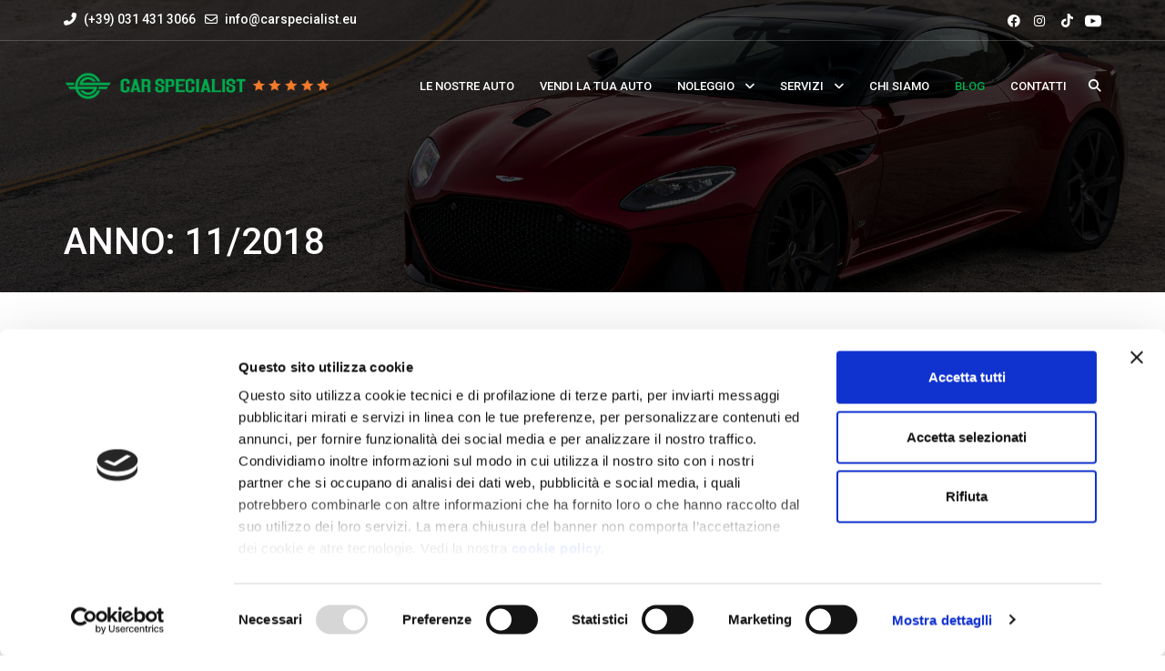

--- FILE ---
content_type: text/css
request_url: https://www.carspecialist.eu/wp-content/themes/carspecialist/custom/css/style.css?ver=6.8.2
body_size: 5530
content:
body {
  --green: #00AB4D;
  --grey: #b9b9b9;
  --orange: #f47b2c;
  --light-grey: #ececec;
}
.form-group-cal {
  display: none!important;
}

.form-group-cal.is-visible {
  display: block!important;
}

#text-10, #text-9 {
  padding: 20px;
  background-color: #f5f5f5;
}

#text-10 input,
#text-9 input {
  background-color: #fff;
}

.disclaimer {
  font-style: italic;
  font-size: 11px;
  line-height: 18px;
}

.payment-box {
  font-weight: 700;
  font-style: italic;
  text-transform: uppercase;
}

.finance button{
  margin-bottom: 10px;
}

.fuel-efficiency-detail .highway_mpg::after,
.fuel-efficiency-detail .city_mpg::after {
  content: 'l/100km';
  display: block;
  font-size: 13px;
}

#rent-list {
  padding-top: 80px;
  margin-top: -50px;
}

.car-rent-img-disclaimer {
  font-style: italic;
  font-size: 11px;
  line-height: 13px;
  margin-top: -3px;
}

.row-rent {
  display: flex;
  justify-content: space-between;
  flex-wrap: wrap;
}

.col-rent {
  width: 100%;
  margin-bottom: 20px;
}

.col-rent-full {
  width: 100%!important;
  margin-bottom: 20px;
}

.car-block {
  position: relative;
  border: 1px solid var(--grey);
  box-shadow: 0 0 0 0 var(--grey);
  border-radius: 8px;
  background-color: #fff;
  padding: 20px;
  height: 100%;
  transition: .4s all;
  cursor: pointer;
  display: block;
  color: #000;
  overflow: hidden;
}

.car-block:hover {
  box-shadow: 0 0 10px 0 var(--grey);
}

.car-block.is-featured {
  border: 3px solid var(--orange);
  box-shadow: 0 0 0 0 var(--orange);
}

.car-block.is-featured:hover {
  box-shadow: 0 0 10px 0 var(--orange);
}

.car-block-img {
  width: 100%;
  position: relative;
  padding-top: 80%;
  background-position: center;
  background-repeat: no-repeat;
  background-size: contain;
}

.car-block-title {
  font-weight: 700;
  font-size: 26px;
  line-height: 1.2;
  position: relative;
}

.car-block-title span {
  font-size: 18px;
  font-weight: 400;
  display: block;
  margin-top: 4px;
}

.car-block-details {
  list-style: none;
  display: flex;
  flex-wrap: wrap;
  padding: 0!important;
  margin: 0!important;
}

.car-block-details li {
  margin-right: 5px;
  padding-right: 5px;
  border-right: 1px solid #b9b9b9;
  font-size: 12px;
  line-height: 1;
}

.car-block-details li:last-child {
  margin-right: 0;
  padding-right: 0;
  border-right: none;
}

.car-block-price {
  background-color: var(--green);
  color: #fff;
  font-size: 13px;
  padding: 10px;
  line-height: 1.1;
  position: absolute;
  top: 20px;
  right: 20px;
  border-radius: 8px;
  text-align: right;
}

.car-block-price span {
  display: block;
  font-size: 11px;
}

.car-block-label {
  background-color: #000;
  color: #fff;
  font-size: 13px;
  padding: 10px;
  line-height: 1;
  position: absolute;
  top: 20px;
  left: 20px;
  border-radius: 8px;
  font-weight: 700;
  text-transform: uppercase;
  max-width: calc(50% - 20px);
}

.is-featured .car-block-price,
.is-featured .car-block-label {
  top: 48px;
}

.pagination {
  display: flex;
  padding: 0!important;
  margin: 0!important;
  justify-content: center;
}

.pagination-item {
  padding: 0 3px;
}

.pagination-item button {
  width: 30px;
  height: 30px;
  line-height: 28px;
  background-color: #fff;
  color: var(--green);
  border: 2px solid var(--green);
  font-weight: 700;
  padding: 0;
  border-radius: 8px;
}

.pagination-item button.active {
  background-color: var(--green);
  color: #fff;
}

.pagination-item button:disabled {
  opacity: .5;
  cursor: not-allowed;
}

.loader {
  position: fixed;
  top: 0;
  left: 0;
  width: 100%;
  height: 100%;
  z-index: 999;
}

.loader-content {
  position: absolute;
  top: 0;
  left: 0;
  width: 100%;
  height: 100%;
  background-color: rgba(0,0,0,.7);
  display: flex;
  justify-content: center;
  align-items: center;
}

.loader svg {
  width: 150px;
}

.car-rent-single {
  min-height: 100vh;
  padding: 40px 0;
}

.car-rent-single .swiper {
  width: 100%;
  height: 100%;
}

.car-rent-single .swiper-slide {
  text-align: center;
  font-size: 18px;
  background: transparent!important;

  /* Center slide text vertically */
  display: -webkit-box;
  display: -ms-flexbox;
  display: -webkit-flex;
  display: flex;
  -webkit-box-pack: center;
  -ms-flex-pack: center;
  -webkit-justify-content: center;
  justify-content: center;
  -webkit-box-align: center;
  -ms-flex-align: center;
  -webkit-align-items: center;
  align-items: center;
}

.car-rent-single .swiper-slide img {
  display: block;
  width: 100%;
  height: 100%;
  object-fit: cover;
}

.car-rent-single .swiper {
  width: 100%;
  height: 300px;
  margin-left: auto;
  margin-right: auto;
}

.car-rent-single .swiper-slide {
  background-size: cover;
  background-position: center;
}

.car-rent-single .mySwiper2 {
  height: 80%;
  width: 100%;
}

.car-rent-single .mySwiper {
  height: 20%;
  box-sizing: border-box;
  padding: 10px 0;
}

.car-rent-single .mySwiper .swiper-slide {
  width: 25%;
  height: 100%;
  opacity: 0.4;
}

.car-rent-single .mySwiper .swiper-slide-thumb-active {
  opacity: 1;
}

.car-rent-single .swiper-slide img {
  display: block;
  width: 100%;
  height: 100%;
  object-fit: cover;
}

.car-rent-single-img {
  width: 100%;
  display: block;
  padding-top: 65%;
  background-position: center;
  background-repeat: no-repeat;
  background-size: cover;
  border-radius: 8px!important;
}

.parent-pageid-258953 {
  background-color: var(--light-grey);
}

.car-rent-single-title {
  text-transform: none;
  line-height: 1.2;
}

.car-rent-single-title span {
  display: block;
  font-size: .65em;
}

.car-rent-single-content {
  margin-top: 2%;
}

.car-rent-single-row {
  display: flex;
  flex-wrap: wrap;
  justify-content: space-between;
}

.car-rent-single-left {
  width: 100%;
  background-color: #fff;
  border-radius: 8px;
  padding: 20px;
  margin-bottom: 2%;
}

.car-rent-single-right {
  width: 100%;
  background-color: #fff;
  border-radius: 8px;
  padding: 20px;
  margin-bottom: 2%;
}

.car-rent-single-label {
  background-color: var(--green);
  color: #fff;
  font-size: 13px;
  padding: 10px;
  line-height: 1;
  position: absolute;
  top: 20px;
  left: 20px;
  border-radius: 8px;
  font-weight: 700;
  text-transform: uppercase;
  max-width: calc(50% - 20px);
  z-index: 100;
}

.car-rent-single-slider {
  position: relative;
}

.car-rent-single-info h4 {
  font-size: 20px;
  margin: 0 0 5px;
}

.car-rent-single-info p {
  margin: 0 0 5px;
}

.car-rent-single-info {
  padding-bottom: 10px;
  margin-bottom: 10px;
  border-bottom: 1px solid var(--light-grey);
}

.car-rent-single-info:last-child {
  padding-bottom: 0;
  margin-bottom: 0;
  border-bottom: none;
}

.car-rent-single-configurator h4 {
  font-size: 20px;
  margin: 0 0 5px;
}

.car-rent-single-configurator-blocks {
  list-style: none!important;
  padding: 0!important;
  margin: 0 0 10px!important;
  display: flex;
  flex-wrap: wrap;
  justify-content: space-between;
}

.car-rent-single-configurator-blocks li {
  width: 32%;
  border-radius: 8px;
  border: 1px solid var(--grey);
  padding: 10px;
  margin: 0 0 2%!important;
  text-align: center;
  line-height: 1.1;
  cursor: pointer;
  font-weight: 700;
  font-size: 15px;
}

.car-rent-single-configurator-blocks li.placeholder {
  padding: 0!important;
  margin: 0!important;
  border: none;
}

.car-rent-single-configurator-blocks li span {
  display: block;
  font-size: 12px;
  font-weight: 400;
}

.car-rent-single-configurator-blocks li span.inline {
  display: inline-block;
}

.car-rent-single-configurator-blocks li.is-active {
  border: 1px solid var(--green);
  background-color: var(--green);
  color: #fff;
}





.car-rent-single-price {
  margin-top: 20px;
}

.car-rent-single-price-box {
  display: flex;
  line-height: 1;
  align-items: center;
  margin-bottom: 10px;
}

.car-rent-single-price-box-value {
  font-weight: 700;
  font-size: 30px;
  margin-right: 10px;
}

.car-rent-single-price-box-notes {
  font-size: 14px;
  color: var(--green);
  font-weight: 700;
}

.car-rent-single-price-box-notes span {
  font-size: 12px;
  color: #000;
  font-weight: 400;
  display: block;
}

.car-rent-single-price-notes {
  font-size: 10px;
  opacity: .7;
  color: #000;
  font-weight: 400;
  display: block;
  line-height: 1.3;
}

.car-rent-single-services {
}

.car-rent-single-services h4 {
  font-size: 20px;
  margin: 0 0 5px;
}

.car-rent-single-services-list {
  display: flex;
  flex-wrap: wrap;
  justify-content: space-between;
}

.car-rent-single-services-block {
  width: 100%;
  margin-bottom: 20px;
  border-radius: 8px;
  background-color: #fff;
  padding: 20px;
  text-align: center;
  line-height: 1.2;
}

.car-rent-single-services-block-placeholder {
  margin-bottom: 0;
  padding: 0;
  background: transparent;
}

.car-rent-single-services-block img {
  width: auto;
  height: 50px;
}

.car-rent-single-services-block h5 {
  font-size: 18px;
  margin: 0 0 5px;
  line-height: 1.2;
}

.car-rent-single-services-block div {
  font-size: 12px;
}

.car-rent-single-disclaimer h4 {
  font-size: 20px;
  margin: 0 0 5px;
}

.car-rent-single-disclaimer-content {
  width: 100%;
  margin-bottom: 20px;
  border-radius: 8px;
  background-color: #fff;
  padding: 20px;
  line-height: 1.2;  
}

.car-rent-list {
  margin: 0 0 10px!important;
  padding: 0!important;
  list-style: none;
}

.car-rent-list li {
  list-style: none;
  position: relative;
  padding: 0 0 0 20px;
}

.car-rent-list li::before {
  content: '';
  position: absolute;
  top: 10px;
  left: 0;
  width: 5px;
  height: 5px;
  border-radius: 50%;
  background-color: #000;
}

.car-rent-list--stars li::before {
  top: 5px;
  width: 15px;
  height: 15px;
  border-radius: 0;
  background-color: transparent;
  background-position: center;
  background-size: contain;
  background-repeat: no-repeat;
  background-image: url('[data-uri]');
}

.car-rent-contact {
  margin-top: 30px;
}

.car-rent-contact h4 {
  font-size: 20px;
  margin: 0 0 10px;
  line-height: 1.2;
}

.car-rent-contact-link {
  border-radius: 8px;
  width: 100%;
  display: block;
  color: #fff!important;
  padding: 10px;
  font-size: 15px;
  text-transform: uppercase;
  font-weight: 700;
  text-align: center;
  background-color: var(--green);
  border: none;
  margin-top: 10px;
}

.car-rent-contact textarea,
.car-rent-contact input[type="email"],
.car-rent-contact input[type="text"] {
  display: block;
  width: 100%;
  border: 1px solid var(--grey);
  margin-bottom: 10px;
  border-radius: 8px;
  height: 30px;
  line-height: 30px;
  padding: 0 10px;
}

.car-rent-contact textarea {
  padding: 10px;
  line-height: 1.2;
  height: 100px;
  resize: none;
}

.car-rent-contact label {
  line-height: 1.2;
  font-size: 12px;
  margin-bottom: 10px;
}

.car-rent-contact button {
  border-radius: 8px;
  width: 100%;
  display: block;
  color: #fff;
  padding: 10px;
  font-size: 15px;
  text-transform: uppercase;
  font-weight: 700;
  text-align: center;
  background-color: var(--green);
  border: none;
}

.toast {
  position: fixed;
  top: 110px;
  left: 50%;
  transform: translateX(-50%);
  font-size: 14px;
  line-height: 1.2;
  z-index: 9999;
  color: #fff;
  text-align: center;
  padding: 0 15px;
}

.toast-content {
  padding: 20px;
  background-color: var(--green);
  border-radius: 8px;
}

.rent-search {
  display: flex;
  flex-wrap: wrap;
  justify-content: flex-end;
  margin-bottom: 20px;
}

.rent-search-m0 {
  margin-bottom: 20px;
  justify-content: space-between;
}

.rent-search-col {
  width: 100%;
  margin-bottom: 10px;
}

.rent-search-col select {
  height: 40px;
  line-height: 40px;
  padding: 0 10px!important;
  border-radius: 8px;
}

.rent-search-col button {
  height: 40px;
  line-height: 40px;
  border-radius: 8px;
  width: 100%;
  display: block;
  color: #fff;
  padding: 0 10px;
  font-size: 15px;
  text-transform: uppercase;
  font-weight: 700;
  text-align: center;
  background-color: var(--green);
  border: none;
}

.h1-image img {
  position: relative;
  top: -5px;
}

.wpb_text_column.text-icon {
  margin-bottom: 20px!important;
}

.wpb_text_column.text-icon p {
  position: relative;
  display: block;
  padding-left: 40px;
}

.wpb_text_column.text-icon p img {
  position: absolute;
  top: 50%;
  transform: translateY(-50%);
  left: 0;
}

.car-block-featured {
  text-align: center;
  text-transform: uppercase;
  background-color: var(--orange);
  color: #fff;
  position: absolute;
  top: 0;
  left: 0;
  width: 100%;
  font-weight: 700;
  padding: 5px 0;
  font-size: 18px;
  line-height: 1;
  z-index: 10;
  /*position: absolute;*/
  /*bottom: 50px;*/
  /*right: -90px;*/
  /*width: 300px;*/
  /*transform: rotate(-45deg);*/
}

.rent-search-order {
  display: block;
  position: relative;
  width: 100%;
  padding-left: 90px;
}

.rent-search-order span {
  line-height: 1;
  position: absolute;
  top: 50%;
  left: 0;
  transform: translateY(-50%);
}

.car-content > a {
  word-break: break-word;
  display: block;
  width: 100%;
}
.car-attributes .car_model strong {
  word-break: break-word;
}



#menu-item-534226 a {
  /* add keyframe blink */
  animation: featured 2s infinite;
  padding-top: 3px;
  padding-bottom: 3px;
}

#header .menu .menu-inner div > .row #primary-menu > li.menu-item > a {
  display: block;
  line-height: 1.2!important;
  border: 1px solid transparent;
}

.tp-bullets {
  display: block !important;
}

.social-full a svg {
  fill: rgba(255,255,255,0.5);
}

.social-full a:hover svg {
  fill: #fff;
}

.social-full a span {
  font-size: 30px;
  vertical-align: middle;
  color: rgba(255, 255, 255, 0.4);
  line-height: 60px;
  position: absolute;
  right: 10px;
  -webkit-transition: all 0.5s ease-out 0s;
  -moz-transition: all 0.5s ease-out 0s;
  transition: all 0.5s ease-out 0s;
  display: inline-block;
}

#cars-image-gallery img {
  width: 100%;
}

.social-footer {
  display: flex;
  flex-wrap: wrap;
  gap: 15px;
  list-style: none;
  padding: 0!important;
  margin: 20px 0 0!important;
}

.social-footer--in-page {
  font-size: 24px;
}

.social-footer > li {
  width: auto!important;
}

.widget ul.social-footer li i {
  padding: 0!important;
  color: #fff;
}

body #header .menu .menu-inner div>.row #primary-menu>li.menu-item>a {
  line-height: 1!important;
}

.detail-big-car-gallery img {
  width: 100%;
}

input,
select,
textarea {
  font-size: 16px!important;
}

#chaty-widget-0 .chaty-widget {
  bottom: 70px!important;
  left: 5px!important;
}

.listing_sort .sort-filters .reset_filters-container {
  display: flex;
  gap: 10px;
  width: 100%!important;
}

.listing_sort .sort-filters .reset_filters-container a {
  margin-left: 0;
}

.close-mobile-menu {
  display: none!important;
}

.cht-in-mobile aside .close-mobile-menu {
  display: inline-flex!important;
}

@media screen and (min-width: 600px) {
  .car-rent-single-services-block {
    width: 32%;
    margin-bottom: 2%;
  }

  .col-rent {
    width: 49%;
    margin-bottom: 2%;
  }
}

@media screen and (min-width: 1200px) {
  .rent-search-m0 {
    margin-bottom: 0;
  }

  .rent-search-col {
    width: 32%;
    margin-bottom: 2%;
  }

  .rent-search-col-25 {
    width: 23.5%;
    margin-bottom: 2%;
  }

  .car-rent-single-services-block {
    width: 24%;
    margin-bottom: 1.33%;
  }

  .col-rent {
    width: 32%;
    margin-bottom: 2%;
  }
  
  .car-block-label {
    max-width: none;
  }
  
  .car-rent-single-left {
    width: 60%;
  }
  
  .car-rent-single-right {
    width: 38%;
  }

}

@media screen and (max-width: 992px) {
  .tp-bullets {
    transform: translate(-60px, -40px)!important;
  }

  .social-full a span {
    display: inline-block;
    float: none;
    position: relative;
    right: auto;
    vertical-align: middle;
  }
} 


@keyframes featured {
  0% {
    color: white;
    border-color: transparent;
  }
  50% {
    color: #00ab4d;
    border-color: #00ab4d;
  }
  100% {
    color: white;
    border-color: transparent;
  }
}



--- FILE ---
content_type: application/javascript
request_url: https://www.carspecialist.eu/wp-content/themes/carspecialist/custom/js/main.js?ver=1.0.0
body_size: 327
content:
jQuery(document).ready(function($){
  $('.j-finance').each(function(i,e){
    var $e = $(e);

    $e.bind('submit', function(ev){
      ev.preventDefault();

      var interest_rate = parseFloat($e.find('[name="interest_rate"]').val());
      var preliminary_cost = parseFloat($e.find('[name="preliminary_cost"]').val());
      var loan_amount = parseFloat($e.find('[name="loan_amount"]').val());
      var down_payment = parseFloat($e.find('[name="down_payment"]').val());
      var period = parseFloat($e.find('[name="period"]').val());

      var t = down_payment;
      var I = interest_rate;
			var N = period;
      var P = loan_amount+preliminary_cost;

			var X = (P - t);
			var Y = ((I / 100) / 12);
			var z = (Math.pow((1 + ((I / 100) / 12)), -N));
			var a = (X * Y);
			var b = (1 - z);
			var Tot = (a / b);
      var rate = Tot.toFixed(2);

      $e.find('.cal_text > div').html(rate + '€');
      $e.find('.form-group-cal').addClass('is-visible');

    });

    $e.bind('reset', function(){
      $e.find('.form-group-cal').removeClass('is-visible');
      $e.find('.cal_text > div').html('');
    });
  });

  $('.j-close-mobile-menu').bind('click', function(ev){
    ev.preventDefault();
    $('.cardealer-offcanvas-close-btn').trigger('click');
  });
});

--- FILE ---
content_type: application/javascript
request_url: https://www.carspecialist.eu/wp-content/themes/carspecialist/assets/components/CarDetails.js
body_size: 3320
content:
const template = `
	<div class="car-rent-single">
		<h1 class="car-rent-single-title">{{ car.brand }} {{ car.model }}<span>{{ car.version }}</span></h1>
		<div class="car-rent-single-slider">
			<div class="car-rent-single-label" v-if="car.fast_delivery == 1 || car.delivery_time">
				<div v-if="car.fast_delivery == 1">Consegna rapida</div>
				<div v-if="car.fast_delivery != 1 && car.delivery_time">Consegna {{ car.delivery_time }}</div>
			</div>

			<div style="--swiper-navigation-color: #fff; --swiper-pagination-color: #fff" class="swiper mySwiper2">
		  		<div class="swiper-wrapper">
					<div class="swiper-slide" v-for="img in car.images">
						<div class="car-rent-single-img" :style="{ backgroundImage: 'url(' + encodeURI(img) + ')' }"></div>
					</div>
		  		</div>
		  		<div class="swiper-button-next"></div>
		  		<div class="swiper-button-prev"></div>
			</div>
			<div thumbsSlider="" class="swiper mySwiper" v-show="car.images && car.images.length > 1">
		  		<div class="swiper-wrapper">
					<div class="swiper-slide" v-for="img in car.images">
						<div class="car-rent-single-img" :style="{ backgroundImage: 'url(' + encodeURI(img) + ')' }"></div>
					</div>
		  		</div>
			</div>
		</div>
		<div class="car-rent-img-disclaimer">Le immagini sono state inserite a scopo puramente illustrativo, potrebbero non rispecchiare appieno le caratteristiche o la dotazione del prodotto.</div>
		<div class="car-rent-single-content">
			<div class="car-rent-single-row">
				<div class="car-rent-single-left">
					<div class="tab-content">
						<div class="car-rent-single-info">
							<h4>Motore e consumi</h4>
							<p v-if="car.fuel">Alimentazione <strong>{{ car.fuel }}</strong></p>
							<p v-if="car.transmission">Cambio <strong>{{ car.transmission }}</strong></p>
							<p v-if="car.displacement">Cilindrata <strong>{{ car.displacement }} - cc</strong></p>
							<p v-if="car.power">Potenza <strong>{{ car.power }}</strong></p>
							<p v-if="car.traction">Trazione <strong>{{ car.traction }}</strong></p>
							<p v-if="car.consumption">Consumo medio <strong>{{ car.consumption }}</strong></p>
							<p v-if="car.emissions">Emissioni di CO2 <strong>{{ car.emissions }} - g/Km</strong></p>
						</div>
						<div class="car-rent-single-info">
							<h4>Dimensioni</h4>
							<p v-if="car.dimension">Dimensioni <strong>{{ car.dimension }}</strong></p>
							<p v-if="car.capacity">Capacità bagagliaio <strong>{{ car.capacity }} l</strong></p>
							<p v-if="car.seat">Posti <strong>{{ car.seat }}</strong></p>
							<p v-if="car.door">Porte <strong>{{ car.door }}</strong></p>
						</div>
					</div>
				</div>
				<div class="car-rent-single-right">
					<div class="car-rent-single-configurator">
						<h4>Scegli la durata del noleggio</h4>
						<ul class="car-rent-single-configurator-blocks">
							<li :class="{ 'is-active': d == duration }" v-for="d in durations" @click="duration = d">{{ d }} <span>mesi</span></li>
							<li class="placeholder"></li>
							<li class="placeholder"></li>
						</ul>
						<h4>Scegli i km/anno</h4>
						<ul class="car-rent-single-configurator-blocks">
							<li :class="{ 'is-active': d == distance }" v-for="d in distances" @click="distance = d">{{ d }} <span>Km/Anno</span></li>
							<li class="placeholder"></li>
							<li class="placeholder"></li>
						</ul>
						<h4>Scegli l'anticipo</h4>
						<ul class="car-rent-single-configurator-blocks">
							<li :class="{ 'is-active': d == deposit }" v-for="d in deposits" @click="deposit = d">{{ d }} <span class="inline">€</span></li>
							<li class="placeholder"></li>
							<li class="placeholder"></li>
						</ul>

						<div class="car-rent-single-price" v-if="price">
							<div class="car-rent-single-price-box">
								<div class="car-rent-single-price-box-value">{{ price }} €</div>
								<div class="car-rent-single-price-box-notes">Canone mensile<span>IVA esclusa</span></div>
							</div>
							<div class="car-rent-single-price-notes">Il prezzo del canone mensile è soggetto a variazioni.<br>Offerta economica limitata valida fino ad esaurimento scorte.</div>
							
							<form class="car-rent-contact" @submit="send">
								<h4>Contattaci per maggiori informazioni</h4>
								<input v-model="name" type="text" placeholder="Nome" required>
								<input v-model="last_name" type="text" placeholder="Cognome" required>
								<input v-model="email" type="text" placeholder="Email" required>
								<input v-model="phone" type="text" placeholder="Telefono" required>
								<textarea v-model="message" placeholder="Messaggio"></textarea>
								<label>
									Ai sensi e per gli effetti degli artt. 6 e 13 del Regolamento UE 2016/679 – GDPR<br> 
									<input type="checkbox" required> ho preso visione della <a href="https://www.carspecialist.eu/privacy-policy/" target="_blank">informativa per il trattamento dati personali</a> di CAR SPECIALIST SRL (contatti)
								</label>
								<button type="submit">Invia</button>
								<a class="car-rent-contact-link" href="tel:+393204511498" type="button">Chiama</a>
							</form>
						</div>
					</div>
				</div>
				<div class="car-rent-single-services">
					<h4>Servizi inclusi</h4>
					<div class="car-rent-single-services-list">
						<div class="car-rent-single-services-block" v-for="s in car.services">
							<img :src="s.img">
							<h5>{{ s.name }}</h5>
							<div>{{ s.description }}</div>
						</div>
						<div class="car-rent-single-services-block car-rent-single-services-block-placeholder"></div>
						<div class="car-rent-single-services-block car-rent-single-services-block-placeholder"></div>
						<div class="car-rent-single-services-block car-rent-single-services-block-placeholder"></div>
					</div>
				</div>
				<div class="car-rent-single-disclaimer">
					<h4>Come funziona</h4>
					<div class="car-rent-single-disclaimer-content">
						<p>Car Specialist ti consente di ottenere ottimi preventivi per l'auto che desideri a prezzi super vantaggiosi, operiamo con le più importanti società di noleggio per garantirti un servizio completo che possa soddisfare a pieno le tue esigenze.</p>
						<p>Come funziona il noleggio a 5 stelle?</p>
						<ul class="car-rent-list car-rent-list--stars">
							<li>Scegli l'offerta più interessante tra le numerose vetture del nostro catalogo.</li>
							<li>Personalizza il preventivo in base alle tue esigenze ed affidati alla consulenza qualificata dei nostri esperti, che ti assisteranno in qualsiasi aspetto e durante tutto il periodo, garantendoti numerosi vantaggi e assistenza completa anche al momento del rinnovo.</li>
							<li>Invia tutti i tuoi documenti per la valutazione della pratica da parte della società di noleggio.</li>
							<li>Dopo aver verificato tutti i documenti ti verrà inviato il contratto da firmare per procedere con l'ordine dell'auto.</li>
							<li>Quando l'auto sarà pronta riceverai una notifica per fissare un appuntamento per il ritiro. Una volta ritirata tutti i servizi inclusi saranno già attivi e non dovrai fare altro che goderti la guida a bordo della tua vettura, senza dover più pensare a tutti i problemi che un'auto può comportare!</li>
						</ul>
						<p>Quali sono i documenti necessari?</p>
						<p>Attivare il noleggio a lungo termine è semplicissimo, ti servirà:</p>
						<ul class="car-rent-list">
							<li>Carta d'identità fronte e retro (a colori)</li>
							<li>Patente fronte e retro (a colori)</li>
							<li>Tessera sanitaria con codice fiscale fronte e retro</li>
							<li>Documentazione reddituale (per i dipendenti: ultime due buste paga e ultimo CUD)</li>
						</ul>
						<p>Il nostro Team sarà a tua disposizione in qualsiasi momento per garantirti un servizio di noleggio a cinque stelle!</p>
						<p>Niente più pensieri, nessun costo  aggiuntivo e auto sempre nuova, che aspetti?</p>
					</div>
				</div>
			</div>
		</div>
		<loader :open="loader" />
		<div v-if="success" class="toast toast-success container" @click="success = false"><div class="toast-content">Grazie per averci contattato, un nostro consulente si metterà in contatto con te nel minor tempo possibile</div></div>
	</div>
`

export default {
	template,
	props: {
		code: String
	},
	data () {
		return {
			car: {},
			loader: false,
			duration: null,
			deposit: null,
			distance: null,
			name: null,
			last_name: null,
			email: null,
			phone: null,
			message: null,
			price: null,
			success: false
		}
	},
	watch:{
	  duration (){
		this.calculatePrice()
	  },
	  deposit (){
		this.calculatePrice()
	  },
	  distance (){
		this.calculatePrice()
	  }
	},
	computed: {
		durations: function () {
			let durations = []
			if (this.car.variations && this.car.variations.length) {
				this.car.variations.map((variation) => {
					if (!durations.includes(parseInt(variation.duration))) {
						durations.push(parseInt(variation.duration))
					}
				})
			}
			durations.sort()
			return durations
		},
		deposits: function () {
			let deposits = []
			if (this.car.variations && this.car.variations.length) {
				this.car.variations.map((variation) => {
					if (!deposits.includes(parseFloat(variation.deposit))) {
						deposits.push(parseFloat(variation.deposit))
					}
				})
			}
			deposits.sort()
			return deposits
		},
		distances: function () {
			let distances = []
			if (this.car.variations && this.car.variations.length) {
				this.car.variations.map((variation) => {
					if (!distances.includes(parseInt(variation.distance))) {
						distances.push(parseInt(variation.distance))
					}
				})
			}
			distances.sort()
			return distances
		},
	},
	methods: {
		send: function(ev) {
			ev.preventDefault()
			
			this.loader = true
			axios.post(window.carspecialist_api_url + '/contact', {
				duration: this.duration,
				distance: this.distance,
				deposit: this.deposit,
				code: this.car.code,
				name: this.name,
				last_name: this.last_name,
				email: this.email,
				phone: this.phone,
				message: this.message
			}, {
				headers: {
					'Authorization': 'Bearer ' + window.carspecialist_api_token
				}
			})
			.then((response) => {
				window.location.href = '/richiesta-noleggio-inviata/'
				// this.success = true
				// setTimeout(() => {
				// 	this.success = false
				// }, 5000)
			})
			.finally((response) => {
				this.loader = false
			})
		},
		calculatePrice: function() {
			let variation = this.car.variations.filter((variation) => {
				if (
					variation.deposit == this.deposit &&
					variation.distance == this.distance &&
					variation.duration == this.duration
				) {
					return true
				}
				return false
			})
			if (variation.length) {
				this.price = variation[0].price
			} else {
				this.price = null
			}
		},
		getData: function(scroll = false){
			this.loader = true
			axios.get(window.carspecialist_api_url + '/car/' + this.code, {
				headers: {
					'Authorization': 'Bearer ' + window.carspecialist_api_token
				}
			})
			.then((response) => {
				this.car = response.data
				
				this.duration = this.car.variation_default.duration
				this.distance = this.car.variation_default.distance
				this.deposit = this.car.variation_default.deposit
				
				this.$nextTick(() => {
					let swiper = new Swiper(".mySwiper", {
						spaceBetween: 10,
						slidesPerView: 4,
						freeMode: true,
						watchSlidesProgress: true,
					});

					let swiper2 = new Swiper(".mySwiper2", {
						spaceBetween: 10,
						navigation: {
						  nextEl: ".swiper-button-next",
						  prevEl: ".swiper-button-prev",
						},
						thumbs: {
						  swiper: swiper,
						},
					});
				})
			})
			.finally((response) => {
				this.loader = false
			})
		}
	},
	mounted: function() {
		this.getData()
	},
	created: function() {
		if (!this.code) {
			history.back()
		}
	}
}

--- FILE ---
content_type: application/javascript
request_url: https://www.carspecialist.eu/wp-content/themes/carspecialist/webapp.prod.js?ver=1.0.0
body_size: 85
content:
import CarList from './assets/components/CarList.js'
import CarDetails from './assets/components/CarDetails.js'
import Loader from './assets/components/Loader.js'

const { createApp } = Vue

window.addEventListener('load', () => {
	if (document.getElementById('rent-list')) {
		const app = createApp({})
		app.component('loader', Loader)
		app.component('car-list', CarList)
		app.mount('#rent-list')
	}

	if (document.getElementById('rent-details')) {
		const app = createApp({})
		app.component('loader', Loader)
		app.component('car-details', CarDetails)
		app.mount('#rent-details')
	}
})

--- FILE ---
content_type: application/javascript
request_url: https://www.carspecialist.eu/wp-content/themes/carspecialist/assets/components/CarList.js
body_size: 1556
content:
const template = `
	<div>
		<form class="rent-search rent-search-m0" action="" @submit="search">
			<div class="rent-search-col rent-search-col-25">
				<select v-model="brand">
					<option value="">Seleziona un brand</option>
					<option v-for="a in filters.brand" :value="a.id">{{ a.name }}</option>
				</select>
			</div>
			<div class="rent-search-col rent-search-col-25">
				<select v-model="type">
					<option value="">Seleziona una categoria</option>
					<option v-for="a in filters.type" :value="a.id">{{ a.name }}</option>
				</select>
			</div>
			<div class="rent-search-col rent-search-col-25">
				<select v-model="transmission">
					<option value="">Seleziona un tipo di cambio</option>
					<option v-for="a in filters.transmission" :value="a.id">{{ a.name }}</option>
				</select>
			</div>
			<div class="rent-search-col rent-search-col-25">
				<select v-model="fuel">
					<option value="">Seleziona un tipo di alimentazione</option>
					<option v-for="a in filters.fuel" :value="a.id">{{ a.name }}</option>
				</select>
			</div>
			<div class="rent-search-col">
				<select v-model="price">
					<option value="">Seleziona un range di prezzo</option>
					<option v-for="a in filters.range" :value="a.id">{{ a.name }}</option>
				</select>
			</div>
			<div class="rent-search-col">
				<select v-model="delivery">
					<option value="">Seleziona una data di consegna</option>
					<option v-for="a in filters.delivery" :value="a.id">{{ a.name }}</option>
				</select>
			</div>
			<div class="rent-search-col">
				<button type="submit">Cerca</button>
			</div>
		</form>
		<div class="rent-search">
			<div class="rent-search-col rent-search-col-flex">
				<label class="rent-search-order">
					<span>Ordina per</span>
					<select v-model="order">
						<option value="">Più rilevanti</option>
						<option value="price">Rata più bassa</option>
						<option value="delivery">Consegna più rapida</option>
						<option value="name">Alfabetico</option>
					</select>
				</label>
			</div>
		</div>
		<div class="row-rent">
			<div class="col-rent col-rent-full" v-if="!cars.length">Nessun veicolo trovato</div>
			<div class="col-rent" v-for="c in cars">
				<a :href="'/noleggio-a-lungo-termine/dettaglio?c=' + c.code" target="_blank" class="car-block" :class="{ 'is-featured': c.featured == 1 }">
					<div class="car-block-featured" v-if="c.featured == 1">
						<div>Vettura in promo</div>
					</div>
					<div class="car-block-img" :style="{ backgroundImage: 'url(' + encodeURI(c.img) + ')' }"></div>
					<h3 class="car-block-title">
						{{ c.brand }} {{ c.model }}<span>{{ c.version }}</span>
					</h3>
					<ul class="car-block-details" v-if="c.variation">
						<li v-if="c.variation.duration">{{ c.variation.duration }} mesi</li>
						<li v-if="c.variation.distance">{{ c.variation.distance }} km/Anno</li>
						<li v-if="c.variation.deposit">Anticipo €{{ c.variation.deposit }} iva escl.</li>
					</ul>
					<div class="car-block-price" v-if="c.variation">
						<strong>€{{ c.variation.price }}</strong>/mese<span>iva escl.</span>
					</div>
					<div class="car-block-label" v-if="c.fast_delivery == 1 || c.delivery_time">
						<div v-if="c.fast_delivery == 1">Consegna rapida</div>
						<div v-if="c.fast_delivery != 1 && c.delivery_time">Consegna {{ c.delivery_time }}</div>
					</div>
				</a>
			</div>
			<div class="col-rent"></div>
			<div class="col-rent"></div>
			<div class="col-rent"></div>
		</div>
		<ul class="pagination">
			<li class="pagination-item">
			  <button type="button" @click="() => changePage(page - 1)" :disabled="page == 1">&lt;</button>
			</li>
		
			<li v-for="p in show_pages" class="pagination-item">
			  <button type="button" @click="changePage(p)" :class="{ active: p == page }">{{ p }}</button>
			</li>
		
			<li class="pagination-item">
				<button type="button" @click="() => changePage(page + 1)" :disabled="page == total_pages">&gt;</button>
			</li>
		</ul>
		<loader :open="loader" />
	</div>
`

export default {
	template,
	props: {
	},
	data () {
		return {
			page: 1,
			total_pages: 0,
			cars: [],
			loader: false,
			filters: {
				brand: [],
				type: [],
				transmission: [],
				fuel: [],
				range: [],
			},
			brand: '',
			type: '',
			transmission: '',
			fuel: '',
			price: '',
			delivery: '',
			order: '',
		}
	},
	watch:{
		order (newVal){
			this.page = 1
			this.getData(true)
		}
	},
	methods: {
		search: function(ev) {
			ev.preventDefault()
			this.page = 1
			this.getData()
		},
		changePage: function(page) {
			if (page <= this.total_pages && page > 0) {
				this.page = page
				this.getData(true)
			}
		},
		getFilters: function(){
			axios.get(window.carspecialist_api_url + '/filters', {
				headers: {
					'Authorization': 'Bearer ' + window.carspecialist_api_token
				}
			})
			.then((response) => {
				this.filters = response.data
			})
		},
		getData: function(scroll = false){
			this.loader = true
			axios.get(window.carspecialist_api_url + '/cars?page=' + this.page + '&' + this.queryString, {
				headers: {
					'Authorization': 'Bearer ' + window.carspecialist_api_token
				}
			})
			.then((response) => {
				this.cars = response.data.data
				this.total_pages = response.data.total_pages
				if (scroll) {
					document.getElementById('rent-list').scrollIntoView()
				}
			})
			.finally((response) => {
				this.loader = false
			})
		}
	},
	computed: {
		show_pages: function() {
			let numShown = 5
			numShown = Math.min(numShown, this.total_pages)
			let first = this.page - Math.floor(numShown / 2)
			first = Math.max(first, 1)
			first = Math.min(first, this.total_pages - numShown + 1)
			return [...Array(numShown)].map((k,i) => i + first)
		},
		queryString: function() {
			let q = []
			if (this.brand) {
				q.push('brand=' + this.brand)
			}
			if (this.type) {
				q.push('type=' + this.type)
			}
			if (this.transmission) {
				q.push('transmission=' + this.transmission)
			}
			if (this.fuel) {
				q.push('fuel=' + this.fuel)
			}
			if (this.price) {
				q.push('price=' + this.price)
			}
			if (this.delivery) {
				q.push('delivery=' + this.delivery)
			}
			if (this.order) {
				q.push('order=' + this.order)
			}
			return q.join('&')
		}
	},
	mounted: async function() {
		this.loader = true
		await this.getFilters()
		this.getData()
	},
	created: function() {
	}
}

--- FILE ---
content_type: application/javascript
request_url: https://www.carspecialist.eu/wp-content/plugins/cardealer-front-submission/js/cdfs-wishlist.min.js?ver=1.2.8.1
body_size: 276
content:
var $;jQuery,jQuery(document).ready(function(){jQuery(document).on("click",".pgs_wishlist",function(s){s.preventDefault();var a=jQuery(this),e=a.data("id");jQuery(this).hasClass("added-wishlist")?window.location.href=cdfs_wishlist_obj.cdfs_wishlist_url:jQuery.ajax({url:cdfs_wishlist_obj.ajax_url,type:"POST",dataType:"json",data:{action:"add_cdfs_wishlist",car_id:e,ajax_nonce:cdfs_wishlist_obj.cdfs_nonce},beforeSend:function(){a.addClass("loading")},success:function(s){a.removeClass("loading"),a.addClass("added-wishlist"),a.html(cdfs_wishlist_obj.cdfs_wishlist_added_btn),s.added?(jQuery(".cdfs-wishlist-popup-message.vehicle-added").show(),jQuery(".cdfs-wishlist-popup-message.vehicle-added").fadeTo(200,1),setTimeout(function(){jQuery(".cdfs-wishlist-popup-message.vehicle-added").fadeTo(200,0),jQuery(".cdfs-wishlist-popup-message.vehicle-added").hide()},1700)):(jQuery(".cdfs-wishlist-popup-message.already-in-wishlist").show(),jQuery(".cdfs-wishlist-popup-message.already-in-wishlist").fadeTo(200,1),setTimeout(function(){jQuery(".cdfs-wishlist-popup-message.already-in-wishlist").fadeTo(200,0),jQuery(".cdfs-wishlist-popup-message.already-in-wishlist").hide()},1700))}})}),jQuery(document).on("click",".cdfs-remove-wishlist",function(s){s.preventDefault();var a=jQuery(this),e=a.data("id");jQuery.ajax({url:cdfs_wishlist_obj.ajax_url,type:"POST",dataType:"json",data:{action:"remove_cdfs_wishlist",car_id:e,ajax_nonce:cdfs_wishlist_obj.cdfs_nonce},beforeSend:function(){a.parents(".cardealer-dashboard-content-grid").addClass("loading")}}).done(function(){a.parents(".cardealer-dashboard-content-grid").removeClass("loading"),a.parents(".cardealer-dashboard-content-grid").remove()})})});

--- FILE ---
content_type: application/x-javascript
request_url: https://consentcdn.cookiebot.com/consentconfig/647962fe-8b7b-4c07-a5b5-b1eac2e0afd9/carspecialist.eu/configuration.js
body_size: 364
content:
CookieConsent.configuration.tags.push({id:171578426,type:"script",tagID:"",innerHash:"",outerHash:"",tagHash:"12379167224735",url:"https://consent.cookiebot.com/uc.js",resolvedUrl:"https://consent.cookiebot.com/uc.js",cat:[1]});CookieConsent.configuration.tags.push({id:171578429,type:"script",tagID:"",innerHash:"",outerHash:"",tagHash:"13632108761447",url:"",resolvedUrl:"",cat:[3,4]});CookieConsent.configuration.tags.push({id:171578431,type:"script",tagID:"",innerHash:"",outerHash:"",tagHash:"12982424189846",url:"https://www.carspecialist.eu/wp-content/plugins/woocommerce-google-adwords-conversion-tracking-tag/js/public/wpm-public.p1.min.js?ver=1.49.1",resolvedUrl:"https://www.carspecialist.eu/wp-content/plugins/woocommerce-google-adwords-conversion-tracking-tag/js/public/wpm-public.p1.min.js?ver=1.49.1",cat:[4,5]});CookieConsent.configuration.tags.push({id:171578433,type:"script",tagID:"",innerHash:"",outerHash:"",tagHash:"9722088725618",url:"https://app.getresponse.com/view_webform_v2.js?u=zbkHc&webforms_id=Sl3mg",resolvedUrl:"https://app.getresponse.com/view_webform_v2.js?u=zbkHc&webforms_id=Sl3mg",cat:[3,5]});CookieConsent.configuration.tags.push({id:171578434,type:"script",tagID:"",innerHash:"",outerHash:"",tagHash:"6848511386211",url:"https://www.carspecialist.eu/wp-content/plugins/sitepress-multilingual-cms/res/js/cookies/language-cookie.js?ver=476000",resolvedUrl:"https://www.carspecialist.eu/wp-content/plugins/sitepress-multilingual-cms/res/js/cookies/language-cookie.js?ver=476000",cat:[2]});CookieConsent.configuration.tags.push({id:171578435,type:"script",tagID:"",innerHash:"",outerHash:"",tagHash:"9749431364072",url:"",resolvedUrl:"",cat:[1]});CookieConsent.configuration.tags.push({id:171578436,type:"script",tagID:"",innerHash:"",outerHash:"",tagHash:"5051451412754",url:"https://www.carspecialist.eu/wp-content/plugins/chaty/js/cht-front-script.min.js?ver=3.4.61753976557",resolvedUrl:"https://www.carspecialist.eu/wp-content/plugins/chaty/js/cht-front-script.min.js?ver=3.4.61753976557",cat:[5]});CookieConsent.configuration.tags.push({id:171578437,type:"script",tagID:"",innerHash:"",outerHash:"",tagHash:"3748792813639",url:"https://app.getresponse.com/view_webform_v2.js?u=zbkHc&webforms_id=zQHCs",resolvedUrl:"https://app.getresponse.com/view_webform_v2.js?u=zbkHc&webforms_id=zQHCs",cat:[5]});

--- FILE ---
content_type: application/javascript
request_url: https://www.carspecialist.eu/wp-content/themes/carspecialist/assets/components/Loader.js
body_size: 398
content:
const template = `
	<div class="loader" v-if="open">
		<div class="loader-content">
			<svg version="1.1" id="L1" xmlns="http://www.w3.org/2000/svg" xmlns:xlink="http://www.w3.org/1999/xlink" x="0px" y="0px" viewBox="0 0 100 100" enable-background="new 0 0 100 100" xml:space="preserve">
				<circle fill="none" stroke="#fff" stroke-width="6" stroke-miterlimit="15" stroke-dasharray="14.2472,14.2472" cx="50" cy="50" r="47" >
				  <animateTransform 
					 attributeName="transform" 
					 attributeType="XML" 
					 type="rotate"
					 dur="5s" 
					 from="0 50 50"
					 to="360 50 50" 
					 repeatCount="indefinite" />
			  </circle>
			  <circle fill="none" stroke="#fff" stroke-width="1" stroke-miterlimit="10" stroke-dasharray="10,10" cx="50" cy="50" r="39">
				  <animateTransform 
					 attributeName="transform" 
					 attributeType="XML" 
					 type="rotate"
					 dur="5s" 
					 from="0 50 50"
					 to="-360 50 50" 
					 repeatCount="indefinite" />
			  </circle>
			  <g fill="#fff">
			  <rect x="30" y="35" width="5" height="30">
				<animateTransform 
				   attributeName="transform" 
				   dur="1s" 
				   type="translate" 
				   values="0 5 ; 0 -5; 0 5" 
				   repeatCount="indefinite" 
				   begin="0.1"/>
			  </rect>
			  <rect x="40" y="35" width="5" height="30" >
				<animateTransform 
				   attributeName="transform" 
				   dur="1s" 
				   type="translate" 
				   values="0 5 ; 0 -5; 0 5" 
				   repeatCount="indefinite" 
				   begin="0.2"/>
			  </rect>
			  <rect x="50" y="35" width="5" height="30" >
				<animateTransform 
				   attributeName="transform" 
				   dur="1s" 
				   type="translate" 
				   values="0 5 ; 0 -5; 0 5" 
				   repeatCount="indefinite" 
				   begin="0.3"/>
			  </rect>
			  <rect x="60" y="35" width="5" height="30" >
				<animateTransform 
				   attributeName="transform" 
				   dur="1s" 
				   type="translate" 
				   values="0 5 ; 0 -5; 0 5"  
				   repeatCount="indefinite" 
				   begin="0.4"/>
			  </rect>
			  <rect x="70" y="35" width="5" height="30" >
				<animateTransform 
				   attributeName="transform" 
				   dur="1s" 
				   type="translate" 
				   values="0 5 ; 0 -5; 0 5" 
				   repeatCount="indefinite" 
				   begin="0.5"/>
			  </rect>
			  </g>
			</svg>
		</div>
	</div>
	
`

export default {
	template,
	props: {
		open: Boolean
	},
	created: function() {
	}
}

--- FILE ---
content_type: application/javascript
request_url: https://www.carspecialist.eu/wp-content/themes/carspecialist/custom/js/main.js?ver=1.0.0
body_size: 327
content:
jQuery(document).ready(function($){
  $('.j-finance').each(function(i,e){
    var $e = $(e);

    $e.bind('submit', function(ev){
      ev.preventDefault();

      var interest_rate = parseFloat($e.find('[name="interest_rate"]').val());
      var preliminary_cost = parseFloat($e.find('[name="preliminary_cost"]').val());
      var loan_amount = parseFloat($e.find('[name="loan_amount"]').val());
      var down_payment = parseFloat($e.find('[name="down_payment"]').val());
      var period = parseFloat($e.find('[name="period"]').val());

      var t = down_payment;
      var I = interest_rate;
			var N = period;
      var P = loan_amount+preliminary_cost;

			var X = (P - t);
			var Y = ((I / 100) / 12);
			var z = (Math.pow((1 + ((I / 100) / 12)), -N));
			var a = (X * Y);
			var b = (1 - z);
			var Tot = (a / b);
      var rate = Tot.toFixed(2);

      $e.find('.cal_text > div').html(rate + '€');
      $e.find('.form-group-cal').addClass('is-visible');

    });

    $e.bind('reset', function(){
      $e.find('.form-group-cal').removeClass('is-visible');
      $e.find('.cal_text > div').html('');
    });
  });

  $('.j-close-mobile-menu').bind('click', function(ev){
    ev.preventDefault();
    $('.cardealer-offcanvas-close-btn').trigger('click');
  });
});